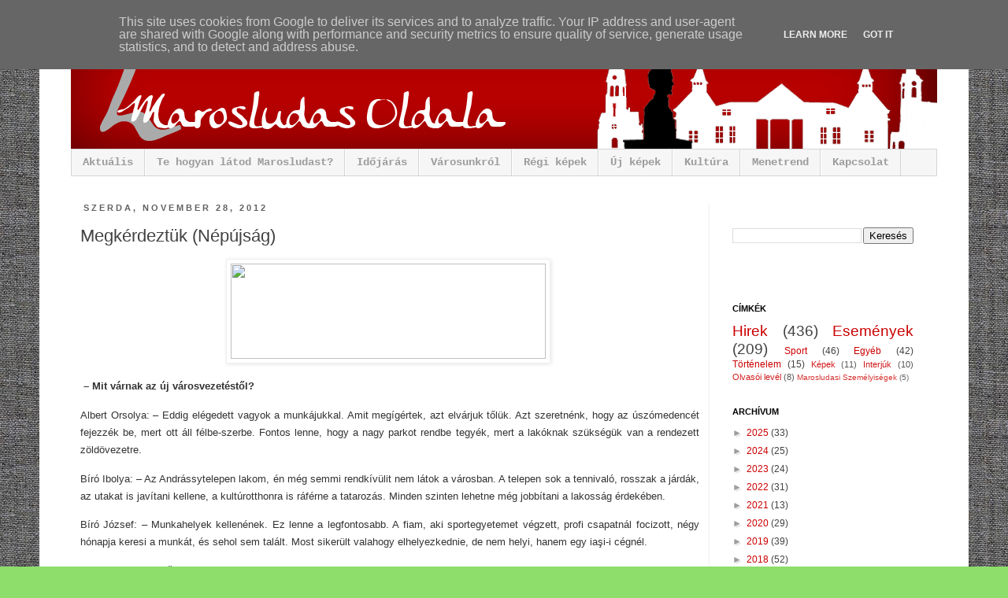

--- FILE ---
content_type: text/html; charset=utf-8
request_url: https://www.google.com/recaptcha/api2/aframe
body_size: 268
content:
<!DOCTYPE HTML><html><head><meta http-equiv="content-type" content="text/html; charset=UTF-8"></head><body><script nonce="l05asqKVLzqCH5Qh7vSmbQ">/** Anti-fraud and anti-abuse applications only. See google.com/recaptcha */ try{var clients={'sodar':'https://pagead2.googlesyndication.com/pagead/sodar?'};window.addEventListener("message",function(a){try{if(a.source===window.parent){var b=JSON.parse(a.data);var c=clients[b['id']];if(c){var d=document.createElement('img');d.src=c+b['params']+'&rc='+(localStorage.getItem("rc::a")?sessionStorage.getItem("rc::b"):"");window.document.body.appendChild(d);sessionStorage.setItem("rc::e",parseInt(sessionStorage.getItem("rc::e")||0)+1);localStorage.setItem("rc::h",'1768836844276');}}}catch(b){}});window.parent.postMessage("_grecaptcha_ready", "*");}catch(b){}</script></body></html>

--- FILE ---
content_type: text/javascript; charset=UTF-8
request_url: https://cdn1.curs-valutar-bnr.ro/custom_widgets/get_widget.php?lw=225&rw=6&font=Trebuchet%20MS&cft=00b0ea&ctt=ffffff&ttb=0&cc=f2f2f2&cfb=ffffff&ct=000000&pd=4&pc=4&aiv=1&val[]=8&val[]=19&val[]=4&val[]=9&val[]=20&val[]=10&mf=13&avc=1&ac=0&aod=0
body_size: 879
content:
document.write("<div id=\"widget_container_curs\" style=\"border:1px solid #f2f2f2;border-radius:6px;background-color:#ffffff;padding:2px;width:225px\"><div style=\"border-radius:6px;padding:4px;background-color:#00b0ea;color:#ffffff;text-align:center;font-family:\'Trebuchet MS\';font-size:13px;font-weight:normal;\">Curs valutar: 19 Ian 2026</div><div style=\"padding:4px;font-family:Trebuchet MS;text-align:left\"><table cellpadding=\"1\" cellspacing=\"1\" width=\"100%\" style=\"font-family:\'Trebuchet MS\';font-size:13px;color:#000000;text-align:left\"><tr><td><img src=\"//cdn1.curs-valutar-bnr.ro/templates/default/img/flags/eur.png\" width=\"16\" height=\"11\" alt=\"\"></td><td><b>EUR</b>: 5,0921 RON</td><td><span style=\"color:#4ead08\">+0,0027 &#x25B2;</span></td></tr><tr><td><img src=\"//cdn1.curs-valutar-bnr.ro/templates/default/img/flags/usd.png\" width=\"16\" height=\"11\" alt=\"\"></td><td><b>USD</b>: 4,3799 RON</td><td><span style=\"color:#f20606\">-0,0017 &#x25BC;</span></td></tr><tr><td><img src=\"//cdn1.curs-valutar-bnr.ro/templates/default/img/flags/chf.png\" width=\"16\" height=\"11\" alt=\"\"></td><td><b>CHF</b>: 5,4851 RON</td><td><span style=\"color:#4ead08\">+0,0188 &#x25B2;</span></td></tr><tr><td><img src=\"//cdn1.curs-valutar-bnr.ro/templates/default/img/flags/gbp.png\" width=\"16\" height=\"11\" alt=\"\"></td><td><b>GBP</b>: 5,8746 RON</td><td><span style=\"color:#4ead08\">+0,0001 &#x25B2;</span></td></tr><tr><td><img src=\"//cdn1.curs-valutar-bnr.ro/templates/default/img/flags/xau.png\" width=\"16\" height=\"11\" alt=\"\"></td><td><b>XAU</b>: 656,9613 RON</td><td><span style=\"color:#4ead08\">+8,1550 &#x25B2;</span></td></tr><tr><td><img src=\"//cdn1.curs-valutar-bnr.ro/templates/default/img/flags/huf.png\" width=\"16\" height=\"11\" alt=\"\"></td><td><b>HUF</b>: 0,0132 RON</td><td><span style=\"color:#f20606\">0,0000 &#x25BC;</span></td></tr></table></div></div>");var exchange_rates = new Array();
exchange_rates[22] = 1;

    exchange_rates[1] = 2.9368;
    exchange_rates[3] = 3.1546;
    exchange_rates[4] = 5.4851;
    exchange_rates[5] = 0.2097;
    exchange_rates[6] = 0.6816;
    exchange_rates[7] = 0.0924;
    exchange_rates[8] = 5.0921;
    exchange_rates[9] = 5.8746;
    exchange_rates[10] = 0.013189;
    exchange_rates[11] = 0.027746;
    exchange_rates[12] = 0.2553;
    exchange_rates[13] = 0.4339;
    exchange_rates[14] = 1.205;
    exchange_rates[15] = 0.0562;
    exchange_rates[16] = 0.4744;
    exchange_rates[18] = 0.1011;
    exchange_rates[19] = 4.3799;
    exchange_rates[20] = 656.9613;
    exchange_rates[21] = 5.9754;
    exchange_rates[23] = 0.2665;
    exchange_rates[24] = 0.8158;
    exchange_rates[25] = 0.629;
    exchange_rates[26] = 0.0482;
    exchange_rates[27] = 0.002973;
    exchange_rates[28] = 0.2483;
    exchange_rates[29] = 2.5337;
    exchange_rates[30] = 0.0434;
    exchange_rates[31] = 0.1013;
    exchange_rates[32] = 1.1925;
    exchange_rates[33] = 0.1402;


function quickConvert()
{
    var from_currency_id = document.getElementById("widget_convertor_din").value;
    var to_currency_id = document.getElementById("widget_convertor_in").value;
    var amount = document.getElementById("widget_convertor_suma").value;

    var result = amount * (exchange_rates[from_currency_id] / exchange_rates[to_currency_id]);
    result = parseFloat(result);
    result = result.toFixed(4);

    document.getElementById("widget_convertor_rezultat").innerHTML = result;
}
